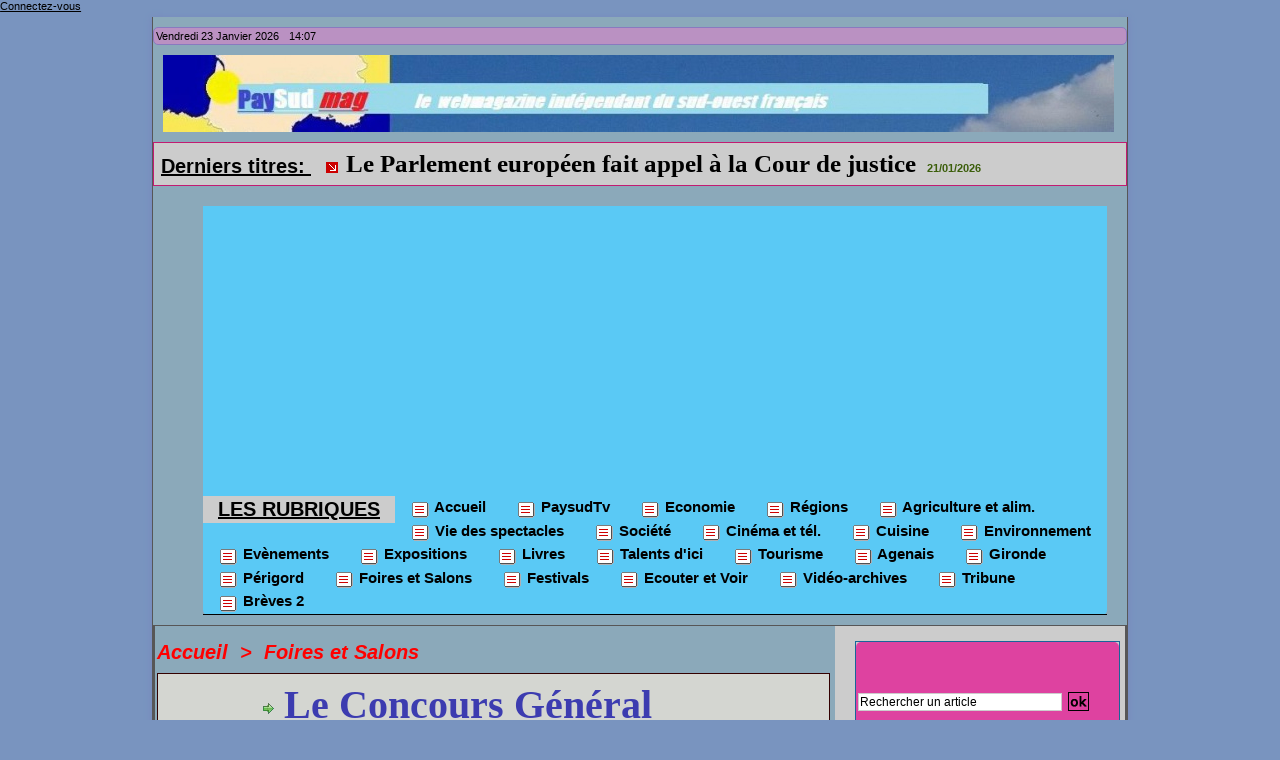

--- FILE ---
content_type: text/html; charset=utf-8
request_url: https://www.google.com/recaptcha/api2/aframe
body_size: 267
content:
<!DOCTYPE HTML><html><head><meta http-equiv="content-type" content="text/html; charset=UTF-8"></head><body><script nonce="Ej7gmak-ZfCu4YeuVJx0SQ">/** Anti-fraud and anti-abuse applications only. See google.com/recaptcha */ try{var clients={'sodar':'https://pagead2.googlesyndication.com/pagead/sodar?'};window.addEventListener("message",function(a){try{if(a.source===window.parent){var b=JSON.parse(a.data);var c=clients[b['id']];if(c){var d=document.createElement('img');d.src=c+b['params']+'&rc='+(localStorage.getItem("rc::a")?sessionStorage.getItem("rc::b"):"");window.document.body.appendChild(d);sessionStorage.setItem("rc::e",parseInt(sessionStorage.getItem("rc::e")||0)+1);localStorage.setItem("rc::h",'1769177279762');}}}catch(b){}});window.parent.postMessage("_grecaptcha_ready", "*");}catch(b){}</script></body></html>